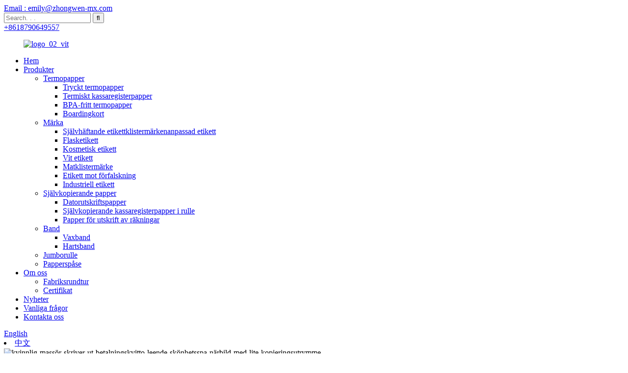

--- FILE ---
content_type: text/html
request_url: http://sv.zhongwen-mx.com/high-quality-computer-printer-paper-color-5-layers-product/
body_size: 13032
content:
<!DOCTYPE html> <html dir="ltr" lang="sv"> <head> <meta charset="UTF-8"/>     <meta http-equiv="Content-Type" content="text/html; charset=UTF-8" />      <!-- Google Tag Manager --> <script>(function(w,d,s,l,i){w[l]=w[l]||[];w[l].push({'gtm.start':
new Date().getTime(),event:'gtm.js'});var f=d.getElementsByTagName(s)[0],
j=d.createElement(s),dl=l!='dataLayer'?'&l='+l:'';j.async=true;j.src=
'https://www.googletagmanager.com/gtm.js?id='+i+dl;f.parentNode.insertBefore(j,f);
})(window,document,'script','dataLayer','GTM-M6PX9Q3S');</script> <!-- End Google Tag Manager -->  <!-- Google tag (gtag.js) --> <script async src="https://www.googletagmanager.com/gtag/js?id=AW-11279739962">
</script> <script>
  window.dataLayer = window.dataLayer || [];
  function gtag(){dataLayer.push(arguments);}
  gtag('js', new Date());

  gtag('config', 'AW-11279739962');
</script>  <title>Högkvalitativt datorskrivarpapper med 5 lager - Tillverkare och leverantör | Zhongwen</title> <meta property="fb:app_id" content="966242223397117" /> <meta name="viewport" content="width=device-width,initial-scale=1,minimum-scale=1,maximum-scale=1,user-scalable=no"> <link rel="apple-touch-icon-precomposed" href=""> <meta name="format-detection" content="telephone=no"> <meta name="apple-mobile-web-app-capable" content="yes"> <meta name="apple-mobile-web-app-status-bar-style" content="black"> <meta property="og:url" content="https://www.zhongwen-mx.com/high-quality-computer-printer-paper-color-5-layers-product/"/> <meta property="og:title" content="High Quality Computer Printer Paper Color 5 Layers - Manufacturer and Supplier | Zhongwen" /> <meta property="og:description" content="Products Description Our carbon-free computer printer paper is made from 100% recycled materials and does not contain any of the harmful substances commonly found in traditional paper products. The paper is designed to reduce carbon emissions and minimize the environmental impact of paper product..."/> <meta property="og:type" content="product"/> <meta property="og:image" content="https://www.zhongwen-mx.com/uploads/High-Quality-Computer-Printer-Paper-Color-5-Layers1.jpg"/> <meta property="og:site_name" content="https://www.zhongwen-mx.com/"/> <link href="//cdn.globalso.com/zhongwen-mx/style/global/style.css" rel="stylesheet" onload="this.onload=null;this.rel='stylesheet'"> <link href="//cdn.globalso.com/zhongwen-mx/style/public/public.css" rel="stylesheet" onload="this.onload=null;this.rel='stylesheet'"> <script type="text/javascript" src="//cdn.globalso.com/zhongwen-mx/style/global/js/jquery.min.js"></script>  <link rel="shortcut icon" href="https://cdn.globalso.com/zhongwen-mx/favicon1.ico" /> <meta name="description" itemprop="description" content="Produktbeskrivning Vårt kolfria skrivarpapper för datorer är tillverkat av 100 % återvunnet material och innehåller inga av de skadliga ämnen som vanligtvis förekommer." />  <meta name="keywords" itemprop="keywords" content="självkopierande papper, datorpapper, produkter" />   <link href="//cdn.globalso.com/hide_search.css" rel="stylesheet"/><link href="//www.zhongwen-mx.com/style/sv.html.css" rel="stylesheet"/><link rel="alternate" hreflang="sv" href="http://sv.zhongwen-mx.com/" /><link rel="canonical" hreflang="sv" href="http://sv.zhongwen-mx.com/" /></head> <body>     <!-- Google Tag Manager (noscript) --> <noscript><iframe src="https://www.googletagmanager.com/ns.html?id=GTM-M6PX9Q3S" height="0" width="0" style="display:none;visibility:hidden"></iframe></noscript> <!-- End Google Tag Manager (noscript) --> <div class="container">     <!-- web_head start -->      <header class="web_head index_web_head">        <div class="head_top">         <div class="flex_row layout">           <div class="head_mail"><a href="mailto:emily@zhongwen-mx.com">Email : emily@zhongwen-mx.com</a></div>                        <div class="head-search">            <form action="/search.php" method="get">             <input class="search-ipt" name="s" placeholder="Search. . . " /> 			<input type="hidden" name="cat" value="490"/>             <input class="search-btn" type="button" value="&#xf002;" />           </form>         </div>                      <div class="flex_row">                        <div class="head_phone"><a href="tel:+8618790649557">+8618790649557</a></div>           </div>         </div>       </div>        <div class="head_layout layout">          <figure class="logo"><a href="/">			<img src="https://cdn.globalso.com/zhongwen-mx/logo_02_white1.png" alt="logo_02_vit"> 				</a></figure>          <nav class="nav_wrap">           <ul class="head_nav">             <li><a href="/">Hem</a></li> <li class="current-post-ancestor current-menu-parent"><a href="/products/">Produkter</a> <ul class="sub-menu"> 	<li><a href="/thermal-paper/">Termopapper</a> 	<ul class="sub-menu"> 		<li><a href="/printed-thermal-paper/">Tryckt termopapper</a></li> 		<li><a href="/thermal-cash-register-paper/">Termiskt kassaregisterpapper</a></li> 		<li><a href="/bpa-free-thermal-paper/">BPA-fritt termopapper</a></li> 		<li><a href="/boarding-pass/">Boardingkort</a></li> 	</ul> </li> 	<li><a href="/label/">Märka</a> 	<ul class="sub-menu"> 		<li><a href="/self-adhesive-label-stickerscustom-label/">Självhäftande etikettklistermärkenanpassad etikett</a></li> 		<li><a href="/bottle-label/">Flasketikett</a></li> 		<li><a href="/cosmetic-label/">Kosmetisk etikett</a></li> 		<li><a href="/white-label/">Vit etikett</a></li> 		<li><a href="/food-sticker/">Matklistermärke</a></li> 		<li><a href="/anti-counterfeit-label/">Etikett mot förfalskning</a></li> 		<li><a href="/industrial-label/">Industriell etikett</a></li> 	</ul> </li> 	<li class="current-post-ancestor current-menu-parent"><a href="/carbonless-paper/">Självkopierande papper</a> 	<ul class="sub-menu"> 		<li class="current-post-ancestor current-menu-parent"><a href="/computer-printing-paper/">Datorutskriftspapper</a></li> 		<li><a href="/carbonless-cash-register-paper-roll/">Självkopierande kassaregisterpapper i rulle</a></li> 		<li><a href="/bill-printing-paper/">Papper för utskrift av räkningar</a></li> 	</ul> </li> 	<li><a href="/ribbon/">Band</a> 	<ul class="sub-menu"> 		<li><a href="/wax-ribbon/">Vaxband</a></li> 		<li><a href="/resin-ribbon/">Hartsband</a></li> 	</ul> </li> 	<li><a href="/jumbo-roll/">Jumborulle</a></li> 	<li><a href="/paper-bag/">Papperspåse</a></li> </ul> </li> <li><a href="/about-us/">Om oss</a> <ul class="sub-menu"> 	<li><a href="/factory-tour/">Fabriksrundtur</a></li> 	<li><a href="/certificate/">Certifikat</a></li> </ul> </li> <li><a href="/news/">Nyheter</a></li> <li><a href="/faqs/">Vanliga frågor</a></li> <li><a href="/contact-us/">Kontakta oss</a></li>           </ul>         </nav>         <!--change-language-->         <div class="change-language ensemble">           <div class="change-language-title medium-title">             <div class="language-flag language-flag-en"><a title="English" href="javascript:;"> <b                   class="country-flag"></b> <span>English</span> </a> </div>           </div>           <div class="change-language-cont sub-content"></div>         </div>         <!--change-language-->           <li class="language-flag language-flag-zh-cn"> <a  title="中文" href="http://zh.zhongwen-mx.com/"> <b class="country-flag"></b> <span>中文</span> </a> </li>       </div>     </header>     <!--// web_head end --><!-- sys_sub_head --> <section class="sys_sub_head pro_nav">          <div class="head_bn_item"><img src="https://cdn.globalso.com/zhongwen-mx/female-masseuse-printing-payment-receipt-smiling-beauty-spa-closeup-with-some-copy-space.jpg" alt="kvinnlig-massör-skriver-ut-betalningskvitto-leende-skönhetsspa-närbild-med-lite-kopieringsutrymme"></div>     </section>       <!-- page-layout start -->  <section class="web_main page_main single_products">   <div class="layout">    <!-- product info -->        <section class="product-intro"> 	    <div class="product-view" >            <!-- Piliang S-->                     <!-- Piliang E-->                     <div class="product-image"> <a class="cloud-zoom" id="zoom1" data-zoom="adjustX:0, adjustY:0" href="https://cdn.globalso.com/zhongwen-mx/High-Quality-Computer-Printer-Paper-Color-5-Layers1.jpg"> <img src="https://cdn.globalso.com/zhongwen-mx/High-Quality-Computer-Printer-Paper-Color-5-Layers1.jpg" itemprop="image" title="" alt="Högkvalitativt datorskrivarpapper Färg 5 lager Utvald bild" style="width:100%" /></a> </div>                     <div class="image-additional-wrap">             <div class="image-additional">               <ul class="swiper-wrapper">                                 <li class="swiper-slide image-item current"> <a class="cloud-zoom-gallery item"  href="https://cdn.globalso.com/zhongwen-mx/High-Quality-Computer-Printer-Paper-Color-5-Layers1.jpg" data-zoom="useZoom:zoom1, smallImage:https://cdn.globalso.com/zhongwen-mx/High-Quality-Computer-Printer-Paper-Color-5-Layers1.jpg" title=""><img src="https://cdn.globalso.com/zhongwen-mx/High-Quality-Computer-Printer-Paper-Color-5-Layers1.jpg" alt="Högkvalitativt datorskrivarpapper i färg med 5 lager" /></a> </li>                               </ul>               <div class="swiper-pagination swiper-pagination-white"></div>             </div>             <div class="swiper-button-next swiper-button-white"></div>             <div class="swiper-button-prev swiper-button-white"></div>           </div>         </div>         <section class="product-summary"> 		 	   <h1 class="page_title">Högkvalitativt datorskrivarpapper i färg med 5 lager</h1>            <div class="product-meta">             <h3>Kort beskrivning:</h3>              <p>Vårt koldioxidfria skrivarpapper är tillverkat av 100 % återvunnet material och innehåller inga av de skadliga ämnen som vanligtvis finns i traditionella pappersprodukter. Pappret är utformat för att minska koldioxidutsläppen och minimera miljöpåverkan från pappersproduktionen.</p>               <br />                                   </div>           <div class="product-btn-wrap">              <a href="javascript:" class="email">Skicka e-post till oss</a>               <!-- <a href="/downloadpdf.php?id=1360" target="_blank" rel="external nofollow"   class="pdf">Download as PDF</a>  -->             </div>                  </section>       </section>       <section class="tab-content-wrap product-detail">         <div class="tab-title-bar detail-tabs">           <h2 class="tab-title title current"><span>Produktinformation</span></h2>                                          <h2 class="tab-title title"><span>Produktetiketter</span></h2>                   </div>         <section class="tab-panel-wrap">           <section class="tab-panel disabled entry">             <section class="tab-panel-content">                                           <div class="fl-builder-content fl-builder-content-1360 fl-builder-content-primary fl-builder-global-templates-locked" data-post-id="1360"><div class="fl-row fl-row-full-width fl-row-bg-none fl-node-64881d51b93a8" data-node="64881d51b93a8"> 	<div class="fl-row-content-wrap"> 				<div class="fl-row-content fl-row-full-width fl-node-content"> 		 <div class="fl-col-group fl-node-64881d9379206" data-node="64881d9379206"> 			<div class="fl-col fl-node-64881d9379346" data-node="64881d9379346" style="width: 100%;"> 	<div class="fl-col-content fl-node-content"> 	<div class="fl-module fl-module-heading fl-node-64881d93790fd title_style" data-node="64881d93790fd" data-animation-delay="0.0"> 	<div class="fl-module-content fl-node-content"> 		<h3 class="fl-heading"> 		<span class="fl-heading-text">Produktbeskrivning</span> 	</h3>	</div> </div>	</div> </div>	</div>  <div class="fl-col-group fl-node-64881d51b9edb" data-node="64881d51b9edb"> 			<div class="fl-col fl-node-64881d51ba00e" data-node="64881d51ba00e" style="width: 100%;"> 	<div class="fl-col-content fl-node-content"> 	<div class="fl-module fl-module-rich-text fl-node-64881dd80699f" data-node="64881dd80699f" data-animation-delay="0.0"> 	<div class="fl-module-content fl-node-content"> 		<div class="fl-rich-text"> 	<p>Vårt koldioxidfria skrivarpapper är tillverkat av 100 % återvunnet material och innehåller inga av de skadliga ämnen som vanligtvis finns i traditionella pappersprodukter. Pappret är utformat för att minska koldioxidutsläppen och minimera miljöpåverkan från pappersproduktionen.</p> <p>Vårt kolfria datorpapper ger högkvalitativ och jämn utskrift av tydlig text och grafik och är idealiskt för utskrifter på kontoret, i skolan och hemma.</p> </div>	</div> </div>	</div> </div>	</div>  <div class="fl-col-group fl-node-648be8435b7bf" data-node="648be8435b7bf"> 			<div class="fl-col fl-node-648be8435ba63" data-node="648be8435ba63" style="width: 55.63%;"> 	<div class="fl-col-content fl-node-content"> 	<div class="fl-module fl-module-photo fl-node-64881d51b9291" data-node="64881d51b9291" data-animation-delay="0.0"> 	<div class="fl-module-content fl-node-content"> 		<div class="fl-photo fl-photo-align-center" itemscope itemtype="http://schema.org/ImageObject"> 	<div class="fl-photo-content fl-photo-img-png"> 				<img class="fl-photo-img wp-image-1366" src="//www.zhongwen-mx.com/uploads/cba7411e.png" alt="Högkvalitativ NCR-kolfri datorskrivarpappersfärg 5 lager" itemprop="image"  /> 		     			</div> 	</div>	</div> </div>	</div> </div>			<div class="fl-col fl-node-648be864a17ae fl-col-small" data-node="648be864a17ae" style="width: 44.37%;"> 	<div class="fl-col-content fl-node-content"> 	<div class="fl-module fl-module-photo fl-node-648be864a1314" data-node="648be864a1314" data-animation-delay="0.0"> 	<div class="fl-module-content fl-node-content"> 		<div class="fl-photo fl-photo-align-center" itemscope itemtype="http://schema.org/ImageObject"> 	<div class="fl-photo-content fl-photo-img-png"> 				<img class="fl-photo-img wp-image-1363" src="//www.zhongwen-mx.com/uploads/8d9d4c2f.png" alt="Högkvalitativ NCR-kolfri datorskrivarpappersfärg 5 lager" itemprop="image"  /> 		     			</div> 	</div>	</div> </div>	</div> </div>	</div>  <div class="fl-col-group fl-node-648be88365d6c" data-node="648be88365d6c"> 			<div class="fl-col fl-node-648be88365f71" data-node="648be88365f71" style="width: 100%;"> 	<div class="fl-col-content fl-node-content"> 	<div class="fl-module fl-module-rich-text fl-node-648be88365bf6" data-node="648be88365bf6" data-animation-delay="0.0"> 	<div class="fl-module-content fl-node-content"> 		<div class="fl-rich-text"> 	<p>En av de fantastiska egenskaperna hos vårt kolfria skrivarpapper är att det är syrafritt, vilket innebär att det inte gulnar eller bleknar med tiden, vilket säkerställer att dina dokument och foton ser bra ut i många år framöver. Pappret är lämpligt för alla typer av skrivare och kan skrivas ut på båda sidor utan att blöda ut eller smeta ut.</p> <p>Förutom att vara hållbart och miljövänligt är vårt koldioxidfria skrivarpapper också kostnadseffektivt, vilket gör det till ett utmärkt val för konsumenter och företag som vill minska sitt koldioxidavtryck samtidigt som de sparar pengar på utskrifter.</p> </div>	</div> </div>	</div> </div>	</div> 		</div> 	</div> </div><div class="fl-row fl-row-full-width fl-row-bg-none fl-node-64881e4b59d27" data-node="64881e4b59d27"> 	<div class="fl-row-content-wrap"> 				<div class="fl-row-content fl-row-full-width fl-node-content"> 		 <div class="fl-col-group fl-node-64881e4b5a102" data-node="64881e4b5a102"> 			<div class="fl-col fl-node-64881e4b5a141" data-node="64881e4b5a141" style="width: 100%;"> 	<div class="fl-col-content fl-node-content"> 	<div class="fl-module fl-module-heading fl-node-64881e4b5a17e title_style" data-node="64881e4b5a17e" data-animation-delay="0.0"> 	<div class="fl-module-content fl-node-content"> 		<h3 class="fl-heading"> 		<span class="fl-heading-text">Produktegenskaper</span> 	</h3>	</div> </div>	</div> </div>	</div>  <div class="fl-col-group fl-node-64881e4b5a1ad" data-node="64881e4b5a1ad"> 			<div class="fl-col fl-node-64881e4b5a1ec" data-node="64881e4b5a1ec" style="width: 100%;"> 	<div class="fl-col-content fl-node-content"> 	<div class="fl-module fl-module-rich-text fl-node-64881e4b5a2de" data-node="64881e4b5a2de" data-animation-delay="0.0"> 	<div class="fl-module-content fl-node-content"> 		<div class="fl-rich-text"> 	<p><strong>Drag:</strong></p> <p>● 1. Bekvämt och snabbt: använd datorskrivarens utskriftspapper för att snabbt slutföra utskriften, vilket sparar tid och arbete.</p> <p>● 2. Hög precision: datortryckpapper kan styra utskriftens kvalitet, färg och storlek genom utskriftsinställningarna för att säkerställa noggrannhet och konsekvens i utskriftsresultaten.</p> <p>● 3. Lätt att förvara och transportera: Det tryckta pappret kan förvaras och transporteras direkt utan ytterligare bearbetning, vilket är bekvämt för användning.</p> <p>● 4. Stark flexibilitet: datorutskriftspapper kan skrivas ut på olika papperstyper, såsom vanligt papper, fotopapper, klistermärken etc., för att möta olika behov.</p> <p>● 5. Låg kostnad: Kostnaden för datortryckpapper är relativt låg, vilket kan minska tryckkostnaderna och göra det mer ekonomiskt.</p> <p>● 6. Miljöskydd och energibesparing: datortryckpapper kan spara resurser som papper och bläckpatroner, vilket är fördelaktigt för miljöskydd och energibesparingar samt utsläppsminskning.</p> </div>	</div> </div>	</div> </div>	</div>  <div class="fl-col-group fl-node-64881e4b5a265" data-node="64881e4b5a265"> 			<div class="fl-col fl-node-64881e4b5a2a2 fl-col-small" data-node="64881e4b5a2a2" style="width: 42.72%;"> 	<div class="fl-col-content fl-node-content"> 	<div class="fl-module fl-module-photo fl-node-64881e4b5a229" data-node="64881e4b5a229" data-animation-delay="0.0"> 	<div class="fl-module-content fl-node-content"> 		<div class="fl-photo fl-photo-align-center" itemscope itemtype="http://schema.org/ImageObject"> 	<div class="fl-photo-content fl-photo-img-jpg"> 				<img class="fl-photo-img wp-image-1362" src="//www.zhongwen-mx.com/uploads/38a0b9232.jpg" alt="Högkvalitativ NCR-kolfri datorskrivarpappersfärg 5 lager" itemprop="image"  /> 		     			</div> 	</div>	</div> </div>	</div> </div>			<div class="fl-col fl-node-64881fd9d61aa" data-node="64881fd9d61aa" style="width: 57.28%;"> 	<div class="fl-col-content fl-node-content"> 	<div class="fl-module fl-module-photo fl-node-64881f86c3eee" data-node="64881f86c3eee" data-animation-delay="0.0"> 	<div class="fl-module-content fl-node-content"> 		<div class="fl-photo fl-photo-align-center" itemscope itemtype="http://schema.org/ImageObject"> 	<div class="fl-photo-content fl-photo-img-png"> 				<img class="fl-photo-img wp-image-1358" src="//www.zhongwen-mx.com/uploads/60dbbfe5.png" alt="1" itemprop="image"  /> 		     			</div> 	</div>	</div> </div>	</div> </div>	</div> 		</div> 	</div> </div><div class="fl-row fl-row-full-width fl-row-bg-none fl-node-648820050c1ec" data-node="648820050c1ec"> 	<div class="fl-row-content-wrap"> 				<div class="fl-row-content fl-row-full-width fl-node-content"> 		 <div class="fl-col-group fl-node-648820050c6f7" data-node="648820050c6f7"> 			<div class="fl-col fl-node-648820050c736" data-node="648820050c736" style="width: 100%;"> 	<div class="fl-col-content fl-node-content"> 	<div class="fl-module fl-module-heading fl-node-648820050c776 title_style" data-node="648820050c776" data-animation-delay="0.0"> 	<div class="fl-module-content fl-node-content"> 		<h3 class="fl-heading"> 		<span class="fl-heading-text">Vår fabrik</span> 	</h3>	</div> </div>	</div> </div>	</div>  <div class="fl-col-group fl-node-648820050c869" data-node="648820050c869"> 			<div class="fl-col fl-node-648820050c8a5" data-node="648820050c8a5" style="width: 100%;"> 	<div class="fl-col-content fl-node-content"> 	<div class="fl-module fl-module-photo fl-node-648820050c8e2" data-node="648820050c8e2" data-animation-delay="0.0"> 	<div class="fl-module-content fl-node-content"> 		<div class="fl-photo fl-photo-align-center" itemscope itemtype="http://schema.org/ImageObject"> 	<div class="fl-photo-content fl-photo-img-jpg"> 				<img class="fl-photo-img wp-image-1336" src="//www.zhongwen-mx.com/uploads/factory18.jpg" alt="fabrik18" itemprop="image"  /> 		     			</div> 	</div>	</div> </div>	</div> </div>	</div> 		</div> 	</div> </div><div class="fl-row fl-row-full-width fl-row-bg-none fl-node-6488206ac152f" data-node="6488206ac152f"> 	<div class="fl-row-content-wrap"> 				<div class="fl-row-content fl-row-full-width fl-node-content"> 		 <div class="fl-col-group fl-node-6488206ac18e8" data-node="6488206ac18e8"> 			<div class="fl-col fl-node-6488206ac1926" data-node="6488206ac1926" style="width: 100%;"> 	<div class="fl-col-content fl-node-content"> 	<div class="fl-module fl-module-heading fl-node-6488206ac1963 title_style" data-node="6488206ac1963" data-animation-delay="0.0"> 	<div class="fl-module-content fl-node-content"> 		<h3 class="fl-heading"> 		<span class="fl-heading-text">Certifieringar</span> 	</h3>	</div> </div>	</div> </div>	</div>  <div class="fl-col-group fl-node-6488206ac19a0" data-node="6488206ac19a0"> 			<div class="fl-col fl-node-6488206ac19dd" data-node="6488206ac19dd" style="width: 100%;"> 	<div class="fl-col-content fl-node-content"> 	<div class="fl-module fl-module-photo fl-node-6488206ac1a22" data-node="6488206ac1a22" data-animation-delay="0.0"> 	<div class="fl-module-content fl-node-content"> 		<div class="fl-photo fl-photo-align-center" itemscope itemtype="http://schema.org/ImageObject"> 	<div class="fl-photo-content fl-photo-img-jpg"> 				<img class="fl-photo-img wp-image-1276" src="//www.zhongwen-mx.com/uploads/Certifications_021.jpg" alt="Certifieringar_021" itemprop="image"  /> 		     			</div> 	</div>	</div> </div>	</div> </div>	</div> 		</div> 	</div> </div><div class="fl-row fl-row-full-width fl-row-bg-none fl-node-64882277cc007" data-node="64882277cc007"> 	<div class="fl-row-content-wrap"> 				<div class="fl-row-content fl-row-full-width fl-node-content"> 		 <div class="fl-col-group fl-node-64882277d0599" data-node="64882277d0599"> 			<div class="fl-col fl-node-64882277d0796" data-node="64882277d0796" style="width: 100%;"> 	<div class="fl-col-content fl-node-content"> 	<div class="fl-module fl-module-heading fl-node-648820f15e5ec title_style" data-node="648820f15e5ec" data-animation-delay="0.0"> 	<div class="fl-module-content fl-node-content"> 		<h3 class="fl-heading"> 		<span class="fl-heading-text">Förpackning och frakt</span> 	</h3>	</div> </div>	</div> </div>	</div> 		</div> 	</div> </div><div class="fl-row fl-row-full-width fl-row-bg-color fl-node-648820f15e191" data-node="648820f15e191"> 	<div class="fl-row-content-wrap"> 				<div class="fl-row-content fl-row-full-width fl-node-content"> 		 <div class="fl-col-group fl-node-6488222fe90f8" data-node="6488222fe90f8"> 			<div class="fl-col fl-node-6488222fe9374" data-node="6488222fe9374" style="width: 100%;"> 	<div class="fl-col-content fl-node-content"> 	<div class="fl-module fl-module-heading fl-node-648821deac9f9 title_style2" data-node="648821deac9f9" data-animation-delay="0.0"> 	<div class="fl-module-content fl-node-content"> 		<h3 class="fl-heading"> 		<span class="fl-heading-text">Produkter Förpackning</span> 	</h3>	</div> </div>	</div> </div>	</div>  <div class="fl-col-group fl-node-6488226be1d95" data-node="6488226be1d95"> 			<div class="fl-col fl-node-6488226be202c" data-node="6488226be202c" style="width: 100%;"> 	<div class="fl-col-content fl-node-content"> 	<div class="fl-module fl-module-photo fl-node-648820f15e6a3" data-node="648820f15e6a3" data-animation-delay="0.0"> 	<div class="fl-module-content fl-node-content"> 		<div class="fl-photo fl-photo-align-center" itemscope itemtype="http://schema.org/ImageObject"> 	<div class="fl-photo-content fl-photo-img-jpg"> 				<img class="fl-photo-img wp-image-1274" src="//www.zhongwen-mx.com/uploads/Packaging-and-shipping1.jpg" alt="Förpackning och frakt1" itemprop="image"  /> 		     			</div> 	</div>	</div> </div>	</div> </div>	</div> 		</div> 	</div> </div><div class="fl-row fl-row-full-width fl-row-bg-none fl-node-6488228cd3c86" data-node="6488228cd3c86"> 	<div class="fl-row-content-wrap"> 				<div class="fl-row-content fl-row-full-width fl-node-content"> 		 <div class="fl-col-group fl-node-6488228cd82f3" data-node="6488228cd82f3"> 			<div class="fl-col fl-node-6488228cd84d7" data-node="6488228cd84d7" style="width: 100%;"> 	<div class="fl-col-content fl-node-content"> 	<div class="fl-module fl-module-heading fl-node-648822aa62188 title_style2" data-node="648822aa62188" data-animation-delay="0.0"> 	<div class="fl-module-content fl-node-content"> 		<h3 class="fl-heading"> 		<span class="fl-heading-text">Frakt av varor</span> 	</h3>	</div> </div><div class="fl-module fl-module-rich-text fl-node-648822c16598e" data-node="648822c16598e" data-animation-delay="0.0"> 	<div class="fl-module-content fl-node-content"> 		<div class="fl-rich-text"> 	<p style="text-align: center;">Snabb och punktlig leverans</p> </div>	</div> </div><div class="fl-module fl-module-photo fl-node-6488215dd39b3" data-node="6488215dd39b3" data-animation-delay="0.0"> 	<div class="fl-module-content fl-node-content"> 		<div class="fl-photo fl-photo-align-center" itemscope itemtype="http://schema.org/ImageObject"> 	<div class="fl-photo-content fl-photo-img-jpg"> 				<img class="fl-photo-img wp-image-1275" src="//www.zhongwen-mx.com/uploads/Packaging-and-shipping2.jpg" alt="Förpackning och frakt2" itemprop="image"  /> 		     			</div> 	</div>	</div> </div>	</div> </div>	</div> 		</div> 	</div> </div><div class="fl-row fl-row-full-width fl-row-bg-none fl-node-6488234426422" data-node="6488234426422"> 	<div class="fl-row-content-wrap"> 				<div class="fl-row-content fl-row-full-width fl-node-content"> 		 <div class="fl-col-group fl-node-648823442684c" data-node="648823442684c"> 			<div class="fl-col fl-node-648823442688b" data-node="648823442688b" style="width: 100%;"> 	<div class="fl-col-content fl-node-content"> 	<div class="fl-module fl-module-heading fl-node-64882344268c8 title_style" data-node="64882344268c8" data-animation-delay="0.0"> 	<div class="fl-module-content fl-node-content"> 		<h3 class="fl-heading"> 		<span class="fl-heading-text">Kundbesök</span> 	</h3>	</div> </div>	</div> </div>	</div>  <div class="fl-col-group fl-node-6488244bafa86" data-node="6488244bafa86"> 			<div class="fl-col fl-node-6488244bafef2" data-node="6488244bafef2" style="width: 100%;"> 	<div class="fl-col-content fl-node-content"> 	<div class="fl-module fl-module-rich-text fl-node-64882439792ad" data-node="64882439792ad" data-animation-delay="0.0"> 	<div class="fl-module-content fl-node-content"> 		<div class="fl-rich-text"> 	<p>Vi har många kunder över hela världen. Långa affärssamarbeten har byggts upp efter att de besökt vår fabrik. Och våra termopappersrullar säljer riktigt bra i deras länder.</p> <p>Vi har konkurrenskraftiga och bra priser, SGS-certifierade varor, strikt kvalitetskontroll, professionellt säljteam och bästa service.</p> <p>Sist men inte minst finns OEM och ODM tillgängliga. Kontakta oss så designar vi professionellt en unik stil för dig.</p> </div>	</div> </div>	</div> </div>	</div>  <div class="fl-col-group fl-node-6488234426905" data-node="6488234426905"> 			<div class="fl-col fl-node-6488234426942 fl-col-small" data-node="6488234426942" style="width: 50%;"> 	<div class="fl-col-content fl-node-content"> 	<div class="fl-module fl-module-photo fl-node-6488234426976" data-node="6488234426976" data-animation-delay="0.0"> 	<div class="fl-module-content fl-node-content"> 		<div class="fl-photo fl-photo-align-center" itemscope itemtype="http://schema.org/ImageObject"> 	<div class="fl-photo-content fl-photo-img-jpg"> 				<img class="fl-photo-img wp-image-1277" src="//www.zhongwen-mx.com/uploads/Customer-visit1.jpg" alt="Kundbesök1" itemprop="image"  /> 		     			</div> 	</div>	</div> </div>	</div> </div>			<div class="fl-col fl-node-64882446a4511 fl-col-small" data-node="64882446a4511" style="width: 50%;"> 	<div class="fl-col-content fl-node-content"> 	<div class="fl-module fl-module-photo fl-node-64882443d934f" data-node="64882443d934f" data-animation-delay="0.0"> 	<div class="fl-module-content fl-node-content"> 		<div class="fl-photo fl-photo-align-center" itemscope itemtype="http://schema.org/ImageObject"> 	<div class="fl-photo-content fl-photo-img-jpg"> 				<img class="fl-photo-img wp-image-1278" src="//www.zhongwen-mx.com/uploads/Customer-visit2.jpg" alt="Kundbesök2" itemprop="image"  /> 		     			</div> 	</div>	</div> </div>	</div> </div>	</div> 		</div> 	</div> </div></div><!--<div id="downaspdf">                     <a title="Download this Product as PDF" href="/downloadpdf.php?id=1360" rel="external nofollow"><span>Download as PDF</span></a>                 </div>-->                            <div class="clear"></div>                                                         <hr>               <li><b>Tidigare:</b>                 <a href="/wax-based-heat-transfer-bar-code-printer-ribbon-product/" rel="prev">Vaxbaserat värmeöverföringsband för streckkoder</a>              </li>               <li><b>Nästa:</b>                 <a href="/color-ncr-carbonless-copy-paper-receipt-book-3-layer-2-layer-printing-restaurant-hotel-bill-receipt-invoice-book-paper-product/" rel="next">Färg NCR karbonfritt kopieringspapper kvittobok 3-lagers och 2-lagers utskrift restaurang hotell fakturakvitto fakturabok papper</a>              </li>               <hr>                           </section>           </section>                                          <section class="tab-panel disabled entry">             <section class="tab-panel-content">                           </section>           </section>                   </section>       </section>           <!-- inquiry form -->         <!--<div class="inquiry-form-wrap">-->         <!-- <script type="text/javascript" src="//www.globalso.site/form.js"></script>-->         <!--  <div class="ad_prompt">Write your message here and send it to us</div>-->         <!--</div>-->                 </div>     </section> 	   <div class="goods-may-like">      <div class="layout">         <div class="index_title_bar">      <h2 class="good_title">relaterade produkter</h2>       </div>          <div class="layer-bd">  		 <div class="swiper-slider">         <ul class="swiper-wrapper">                               <li class="swiper-slide product_item">             <figure> <span class="item_img"> <img src="https://cdn.globalso.com/zhongwen-mx/High-Quality-Cash-Register-Paper-57mm-and-80mm-Computer-Printed-Cash-Register-Paper1-300x300.jpg" alt="Högkvalitativt kassapapper 57 mm och 80 mm datortryckt kassapapper"><a href="/high-quality-cash-register-paper-57mm-and-80mm-computer-printed-cash-register-paper-product/" title="High Quality Cash Register Paper 57mm and 80mm Computer Printed Cash Register Paper"></a> </span>               <figcaption>                 <h3 class="item_title"><a href="/high-quality-cash-register-paper-57mm-and-80mm-computer-printed-cash-register-paper-product/" title="High Quality Cash Register Paper 57mm and 80mm Computer Printed Cash Register Paper">Högkvalitativt kassaregisterpapper 57 mm och 80 mm ...</a></h3>               </figcaption>             </figure>           </li>                     <li class="swiper-slide product_item">             <figure> <span class="item_img"> <img src="https://cdn.globalso.com/zhongwen-mx/Bill-printing-paper1-300x300.jpg" alt="Färg NCR karbonfritt kopieringspapper kvittobok 3-lagers och 2-lagers utskrift restaurang hotell fakturakvitto fakturabok papper"><a href="/color-ncr-carbonless-copy-paper-receipt-book-3-layer-2-layer-printing-restaurant-hotel-bill-receipt-invoice-book-paper-product/" title="Color NCR Carbonless Copy Paper Receipt Book 3-Layer &#038; 2-Layer Printing Restaurant Hotel Bill Receipt Invoice Book Paper"></a> </span>               <figcaption>                 <h3 class="item_title"><a href="/color-ncr-carbonless-copy-paper-receipt-book-3-layer-2-layer-printing-restaurant-hotel-bill-receipt-invoice-book-paper-product/" title="Color NCR Carbonless Copy Paper Receipt Book 3-Layer &#038; 2-Layer Printing Restaurant Hotel Bill Receipt Invoice Book Paper">Färg NCR självkopierande kvittobok 3-pack</a></h3>               </figcaption>             </figure>           </li>                             </ul> 		 <div class="good_button_bar">            <div class="product-pagination swiper-pagination-white"></div>           <div class="navigate_button_prev"></div>           <div class="navigate_button_next"></div>           </div>         </div>                   </div>         </div> 		 </div>  	 <div class="clear"></div>  <!-- web_footer start -->     <footer class="web_footer">                    <div class="layout">         <div class="foor_service flex_row">            <div class="foot_item foot_company_item wow fadeInLeftA" data-wow-delay=".8s" data-wow-duration=".8s">             <div class="foot_logo"><a href="/">			<img src="https://cdn.globalso.com/zhongwen-mx/logo_02_white1.png" alt="logo_02_vit"> 			</a></div>             <ul class="foot_sns">               		<li><a target="_blank" href="https://www.linkedin.com/company/xinxiang-county-zhongwen-paper-co-ltd/posts/?feedView=all"><img src="https://cdn.globalso.com/zhongwen-mx/4afface1-b90a-42e9-8af5-5fba20ed446c.png" alt="4afface1-b90a-42e9-8af5-5fba20ed446c"></a></li> 			<li><a target="_blank" href="https://www.facebook.com/profile.php?id=61575246672549"><img src="https://cdn.globalso.com/zhongwen-mx/e2c966e5-9c78-4c7c-a95b-39379593d89f.png" alt="e2c966e5-9c78-4c7c-a95b-39379593d89f"></a></li> 			<li><a target="_blank" href="https://www.instagram.com/zhongwenpaper/"><img src="https://cdn.globalso.com/zhongwen-mx/5d983384-aa0f-46f7-8f48-6f4afb877df7.png" alt="5d983384-aa0f-46f7-8f48-6f4afb877df7"></a></li> 	            </ul>           </div>            <div class="foot_item foot_home_item wow fadeInLeftA" data-wow-delay="1s" data-wow-duration=".8s">             <h2 class="fot_tit">Hem</h2>             <ul class="foot_list">               <li class="current-post-ancestor current-menu-parent"><a href="/products/">Produkter</a></li> <li><a href="/about-us/">Om oss</a></li> <li><a href="/faqs/">Vanliga frågor</a></li> <li><a href="/news/">Nyheter</a></li> <li><a href="/contact-us/">Kontakta oss</a></li>             </ul>           </div>            <div class="foot_item foot_product_item wow fadeInLeftA" data-wow-delay="1s" data-wow-duration=".8s">             <h2 class="fot_tit">Produkt</h2>             <ul class="foot_list">               <li><a href="/thermal-paper/">Termopapper</a></li> <li><a href="/label/">Märka</a></li> <li class="current-post-ancestor current-menu-parent"><a href="/carbonless-paper/">Självkopierande papper</a></li> <li><a href="/ribbon/">Band</a></li> <li><a href="/jumbo-roll/">Jumborulle</a></li> <li><a href="/paper-bag/">Papperspåse</a></li>             </ul>           </div>            <div class="foot_item foot_contact_item wow fadeInLeftA" data-wow-delay="1s" data-wow-duration=".8s">             <h2 class="fot_tit">Kontakta</h2>             <ul class="foot_list">               <li>Tel: +8618790649557</li>              <li><a href="mailto:emily@zhongwen-mx.com">E-mail: emily@zhongwen-mx.com</a></li>              <li>Adress: 778 Qingnian Road, Qiliying Town, Xinxiang County, Henan-provinsen</li>            </ul>           </div>                       <div class="foot_item foot_contact_item wow fadeInLeftA" data-wow-delay="1s" data-wow-duration=".8s">             <h2 class="fot_tit">WhatsApp</h2>                    <div class="t-code"> <a href=""><img width="auto" src="https://cdn.globalso.com/zhongwen-mx/9984d02a-c02d-4e87-b706-9743893a5994.jpg" alt="Skanna och få gratisprover"></a><br/>         <center>Skanna och få gratisprover</center>       </div>                 </div>          </div>         <div class="copy">© Upphovsrätt - 2020-2024: Alla rättigheter förbehållna.<script type="text/javascript" src="//www.globalso.site/livechat.js"></script> <a href="/sitemap.xml">Webbplatskarta</a> - <a href="/">AMP Mobil</a> <a href='/china-thermal-paper-and-paper-roll/' title='China Thermal Paper and Paper Roll'>Kinas termopapper och pappersrulle</a>,  <a href='/china-paper-and-thermal-paper/' title='China Paper and Thermal Paper'>Kinapapper och termopapper</a>,  <a href='/china-thermal-paper-and-thermal-printer-paper/' title='China Thermal Paper and Thermal Printer Paper'>Kinas termopapper och termoskrivarpapper</a>,  <a href='/thermal-paper-and-receipt-paper/' title='Thermal Paper and Receipt Paper'>Termopapper och kvittopapper</a>,  <a href='/china-thermal-paper-and-receipt-paper/' title='China Thermal Paper and Receipt Paper'>Kinas termopapper och kvittopapper</a>,  <a href='/china-thermal-paper-rolls-and-thermal-paper/' title='China Thermal Paper Rolls and Thermal Paper'>Kinas termopappersrullar och termopapper</a>, </div>       </div>      </footer>     <!--// web_footer end -->   </div>    <!--// container end --> <aside class="scrollsidebar" id="scrollsidebar">   <div class="side_content">     <div class="side_list">       <header class="hd"><img src="//cdn.globalso.com/title_pic.png" alt="Onlineförfrågan"/></header>       <div class="cont">         <li><a class="email" href="javascript:">Skicka e-post</a></li>                                       </div>             <div class="t-code"> <a href=""><img width="120px" src="https://cdn.globalso.com/zhongwen-mx/9984d02a-c02d-4e87-b706-9743893a5994.jpg" alt="Skanna och få gratisprover"></a><br/>         <center>Skanna och få gratisprover</center>       </div>                   <div class="side_title"><a  class="close_btn"><span>x</span></a></div>     </div>   </div>   <div class="show_btn"></div> </aside> <div class="inquiry-pop-bd">   <div class="inquiry-pop"> <i class="ico-close-pop" onclick="hideMsgPop();"></i>     <script type="text/javascript" src="//www.globalso.site/form.js"></script>   </div> </div> <div class="web-search"> <b id="btn-search-close" class="btn--search-close"></b>   <div style=" width:100%">     <div class="head-search">      <form action="/search.php" method="get">         <input class="search-ipt" name="s" placeholder="Start Typing..." /> 		<input type="hidden" name="cat" value="490"/>         <input class="search-btn" type="submit" value=""/>         <span class="search-attr">Tryck enter för att söka eller ESC för att stänga</span>       </form>     </div>   </div> </div>   <script type="text/javascript" src="//cdn.globalso.com/zhongwen-mx/style/global/js/common.js"></script> <script type="text/javascript" src="//cdn.globalso.com/zhongwen-mx/style/public/public.js"></script>  <!--[if lt IE 9]> <script src="https://www.zhongwen-mx.com/style/global/js/html5.js"></script> <![endif]--> <script type="text/javascript">

if(typeof jQuery == 'undefined' || typeof jQuery.fn.on == 'undefined') {
	document.write('<script src="https://www.zhongwen-mx.com/wp-content/plugins/bb-plugin/js/jquery.js"><\/script>');
	document.write('<script src="https://www.zhongwen-mx.com/wp-content/plugins/bb-plugin/js/jquery.migrate.min.js"><\/script>');
}

</script><ul class="prisna-wp-translate-seo" id="prisna-translator-seo"><li class="language-flag language-flag-en"><a href="https://www.zhongwen-mx.com/high-quality-computer-printer-paper-color-5-layers-product/" title="English" target="_blank"><b class="country-flag"></b><span>English</span></a></li><li class="language-flag language-flag-en"><a href="http://en.zhongwen-mx.com/high-quality-computer-printer-paper-color-5-layers-product/" title="English" target="_blank"><b class="country-flag"></b><span>English</span></a></li><li class="language-flag language-flag-zh"><a href="http://zh.zhongwen-mx.com/high-quality-computer-printer-paper-color-5-layers-product/" title="Chinese" target="_blank"><b class="country-flag"></b><span>Chinese</span></a></li><li class="language-flag language-flag-fr"><a href="http://fr.zhongwen-mx.com/high-quality-computer-printer-paper-color-5-layers-product/" title="French" target="_blank"><b class="country-flag"></b><span>French</span></a></li><li class="language-flag language-flag-de"><a href="http://de.zhongwen-mx.com/high-quality-computer-printer-paper-color-5-layers-product/" title="German" target="_blank"><b class="country-flag"></b><span>German</span></a></li><li class="language-flag language-flag-pt"><a href="http://pt.zhongwen-mx.com/high-quality-computer-printer-paper-color-5-layers-product/" title="Portuguese" target="_blank"><b class="country-flag"></b><span>Portuguese</span></a></li><li class="language-flag language-flag-es"><a href="http://es.zhongwen-mx.com/high-quality-computer-printer-paper-color-5-layers-product/" title="Spanish" target="_blank"><b class="country-flag"></b><span>Spanish</span></a></li><li class="language-flag language-flag-ru"><a href="http://ru.zhongwen-mx.com/high-quality-computer-printer-paper-color-5-layers-product/" title="Russian" target="_blank"><b class="country-flag"></b><span>Russian</span></a></li><li class="language-flag language-flag-ja"><a href="http://ja.zhongwen-mx.com/high-quality-computer-printer-paper-color-5-layers-product/" title="Japanese" target="_blank"><b class="country-flag"></b><span>Japanese</span></a></li><li class="language-flag language-flag-ko"><a href="http://ko.zhongwen-mx.com/high-quality-computer-printer-paper-color-5-layers-product/" title="Korean" target="_blank"><b class="country-flag"></b><span>Korean</span></a></li><li class="language-flag language-flag-ar"><a href="http://ar.zhongwen-mx.com/high-quality-computer-printer-paper-color-5-layers-product/" title="Arabic" target="_blank"><b class="country-flag"></b><span>Arabic</span></a></li><li class="language-flag language-flag-ga"><a href="http://ga.zhongwen-mx.com/high-quality-computer-printer-paper-color-5-layers-product/" title="Irish" target="_blank"><b class="country-flag"></b><span>Irish</span></a></li><li class="language-flag language-flag-el"><a href="http://el.zhongwen-mx.com/high-quality-computer-printer-paper-color-5-layers-product/" title="Greek" target="_blank"><b class="country-flag"></b><span>Greek</span></a></li><li class="language-flag language-flag-tr"><a href="http://tr.zhongwen-mx.com/high-quality-computer-printer-paper-color-5-layers-product/" title="Turkish" target="_blank"><b class="country-flag"></b><span>Turkish</span></a></li><li class="language-flag language-flag-it"><a href="http://it.zhongwen-mx.com/high-quality-computer-printer-paper-color-5-layers-product/" title="Italian" target="_blank"><b class="country-flag"></b><span>Italian</span></a></li><li class="language-flag language-flag-da"><a href="http://da.zhongwen-mx.com/high-quality-computer-printer-paper-color-5-layers-product/" title="Danish" target="_blank"><b class="country-flag"></b><span>Danish</span></a></li><li class="language-flag language-flag-ro"><a href="http://ro.zhongwen-mx.com/high-quality-computer-printer-paper-color-5-layers-product/" title="Romanian" target="_blank"><b class="country-flag"></b><span>Romanian</span></a></li><li class="language-flag language-flag-id"><a href="http://id.zhongwen-mx.com/high-quality-computer-printer-paper-color-5-layers-product/" title="Indonesian" target="_blank"><b class="country-flag"></b><span>Indonesian</span></a></li><li class="language-flag language-flag-cs"><a href="http://cs.zhongwen-mx.com/high-quality-computer-printer-paper-color-5-layers-product/" title="Czech" target="_blank"><b class="country-flag"></b><span>Czech</span></a></li><li class="language-flag language-flag-af"><a href="http://af.zhongwen-mx.com/high-quality-computer-printer-paper-color-5-layers-product/" title="Afrikaans" target="_blank"><b class="country-flag"></b><span>Afrikaans</span></a></li><li class="language-flag language-flag-sv"><a href="http://sv.zhongwen-mx.com/high-quality-computer-printer-paper-color-5-layers-product/" title="Swedish" target="_blank"><b class="country-flag"></b><span>Swedish</span></a></li><li class="language-flag language-flag-pl"><a href="http://pl.zhongwen-mx.com/high-quality-computer-printer-paper-color-5-layers-product/" title="Polish" target="_blank"><b class="country-flag"></b><span>Polish</span></a></li><li class="language-flag language-flag-eu"><a href="http://eu.zhongwen-mx.com/high-quality-computer-printer-paper-color-5-layers-product/" title="Basque" target="_blank"><b class="country-flag"></b><span>Basque</span></a></li><li class="language-flag language-flag-ca"><a href="http://ca.zhongwen-mx.com/high-quality-computer-printer-paper-color-5-layers-product/" title="Catalan" target="_blank"><b class="country-flag"></b><span>Catalan</span></a></li><li class="language-flag language-flag-eo"><a href="http://eo.zhongwen-mx.com/high-quality-computer-printer-paper-color-5-layers-product/" title="Esperanto" target="_blank"><b class="country-flag"></b><span>Esperanto</span></a></li><li class="language-flag language-flag-hi"><a href="http://hi.zhongwen-mx.com/high-quality-computer-printer-paper-color-5-layers-product/" title="Hindi" target="_blank"><b class="country-flag"></b><span>Hindi</span></a></li><li class="language-flag language-flag-lo"><a href="http://lo.zhongwen-mx.com/high-quality-computer-printer-paper-color-5-layers-product/" title="Lao" target="_blank"><b class="country-flag"></b><span>Lao</span></a></li><li class="language-flag language-flag-sq"><a href="http://sq.zhongwen-mx.com/high-quality-computer-printer-paper-color-5-layers-product/" title="Albanian" target="_blank"><b class="country-flag"></b><span>Albanian</span></a></li><li class="language-flag language-flag-am"><a href="http://am.zhongwen-mx.com/high-quality-computer-printer-paper-color-5-layers-product/" title="Amharic" target="_blank"><b class="country-flag"></b><span>Amharic</span></a></li><li class="language-flag language-flag-hy"><a href="http://hy.zhongwen-mx.com/high-quality-computer-printer-paper-color-5-layers-product/" title="Armenian" target="_blank"><b class="country-flag"></b><span>Armenian</span></a></li><li class="language-flag language-flag-az"><a href="http://az.zhongwen-mx.com/high-quality-computer-printer-paper-color-5-layers-product/" title="Azerbaijani" target="_blank"><b class="country-flag"></b><span>Azerbaijani</span></a></li><li class="language-flag language-flag-be"><a href="http://be.zhongwen-mx.com/high-quality-computer-printer-paper-color-5-layers-product/" title="Belarusian" target="_blank"><b class="country-flag"></b><span>Belarusian</span></a></li><li class="language-flag language-flag-bn"><a href="http://bn.zhongwen-mx.com/high-quality-computer-printer-paper-color-5-layers-product/" title="Bengali" target="_blank"><b class="country-flag"></b><span>Bengali</span></a></li><li class="language-flag language-flag-bs"><a href="http://bs.zhongwen-mx.com/high-quality-computer-printer-paper-color-5-layers-product/" title="Bosnian" target="_blank"><b class="country-flag"></b><span>Bosnian</span></a></li><li class="language-flag language-flag-bg"><a href="http://bg.zhongwen-mx.com/high-quality-computer-printer-paper-color-5-layers-product/" title="Bulgarian" target="_blank"><b class="country-flag"></b><span>Bulgarian</span></a></li><li class="language-flag language-flag-ceb"><a href="http://ceb.zhongwen-mx.com/high-quality-computer-printer-paper-color-5-layers-product/" title="Cebuano" target="_blank"><b class="country-flag"></b><span>Cebuano</span></a></li><li class="language-flag language-flag-ny"><a href="http://ny.zhongwen-mx.com/high-quality-computer-printer-paper-color-5-layers-product/" title="Chichewa" target="_blank"><b class="country-flag"></b><span>Chichewa</span></a></li><li class="language-flag language-flag-co"><a href="http://co.zhongwen-mx.com/high-quality-computer-printer-paper-color-5-layers-product/" title="Corsican" target="_blank"><b class="country-flag"></b><span>Corsican</span></a></li><li class="language-flag language-flag-hr"><a href="http://hr.zhongwen-mx.com/high-quality-computer-printer-paper-color-5-layers-product/" title="Croatian" target="_blank"><b class="country-flag"></b><span>Croatian</span></a></li><li class="language-flag language-flag-nl"><a href="http://nl.zhongwen-mx.com/high-quality-computer-printer-paper-color-5-layers-product/" title="Dutch" target="_blank"><b class="country-flag"></b><span>Dutch</span></a></li><li class="language-flag language-flag-et"><a href="http://et.zhongwen-mx.com/high-quality-computer-printer-paper-color-5-layers-product/" title="Estonian" target="_blank"><b class="country-flag"></b><span>Estonian</span></a></li><li class="language-flag language-flag-tl"><a href="http://tl.zhongwen-mx.com/high-quality-computer-printer-paper-color-5-layers-product/" title="Filipino" target="_blank"><b class="country-flag"></b><span>Filipino</span></a></li><li class="language-flag language-flag-fi"><a href="http://fi.zhongwen-mx.com/high-quality-computer-printer-paper-color-5-layers-product/" title="Finnish" target="_blank"><b class="country-flag"></b><span>Finnish</span></a></li><li class="language-flag language-flag-fy"><a href="http://fy.zhongwen-mx.com/high-quality-computer-printer-paper-color-5-layers-product/" title="Frisian" target="_blank"><b class="country-flag"></b><span>Frisian</span></a></li><li class="language-flag language-flag-gl"><a href="http://gl.zhongwen-mx.com/high-quality-computer-printer-paper-color-5-layers-product/" title="Galician" target="_blank"><b class="country-flag"></b><span>Galician</span></a></li><li class="language-flag language-flag-ka"><a href="http://ka.zhongwen-mx.com/high-quality-computer-printer-paper-color-5-layers-product/" title="Georgian" target="_blank"><b class="country-flag"></b><span>Georgian</span></a></li><li class="language-flag language-flag-gu"><a href="http://gu.zhongwen-mx.com/high-quality-computer-printer-paper-color-5-layers-product/" title="Gujarati" target="_blank"><b class="country-flag"></b><span>Gujarati</span></a></li><li class="language-flag language-flag-ht"><a href="http://ht.zhongwen-mx.com/high-quality-computer-printer-paper-color-5-layers-product/" title="Haitian" target="_blank"><b class="country-flag"></b><span>Haitian</span></a></li><li class="language-flag language-flag-ha"><a href="http://ha.zhongwen-mx.com/high-quality-computer-printer-paper-color-5-layers-product/" title="Hausa" target="_blank"><b class="country-flag"></b><span>Hausa</span></a></li><li class="language-flag language-flag-haw"><a href="http://haw.zhongwen-mx.com/high-quality-computer-printer-paper-color-5-layers-product/" title="Hawaiian" target="_blank"><b class="country-flag"></b><span>Hawaiian</span></a></li><li class="language-flag language-flag-iw"><a href="http://iw.zhongwen-mx.com/high-quality-computer-printer-paper-color-5-layers-product/" title="Hebrew" target="_blank"><b class="country-flag"></b><span>Hebrew</span></a></li><li class="language-flag language-flag-hmn"><a href="http://hmn.zhongwen-mx.com/high-quality-computer-printer-paper-color-5-layers-product/" title="Hmong" target="_blank"><b class="country-flag"></b><span>Hmong</span></a></li><li class="language-flag language-flag-hu"><a href="http://hu.zhongwen-mx.com/high-quality-computer-printer-paper-color-5-layers-product/" title="Hungarian" target="_blank"><b class="country-flag"></b><span>Hungarian</span></a></li><li class="language-flag language-flag-is"><a href="http://is.zhongwen-mx.com/high-quality-computer-printer-paper-color-5-layers-product/" title="Icelandic" target="_blank"><b class="country-flag"></b><span>Icelandic</span></a></li><li class="language-flag language-flag-ig"><a href="http://ig.zhongwen-mx.com/high-quality-computer-printer-paper-color-5-layers-product/" title="Igbo" target="_blank"><b class="country-flag"></b><span>Igbo</span></a></li><li class="language-flag language-flag-jw"><a href="http://jw.zhongwen-mx.com/high-quality-computer-printer-paper-color-5-layers-product/" title="Javanese" target="_blank"><b class="country-flag"></b><span>Javanese</span></a></li><li class="language-flag language-flag-kn"><a href="http://kn.zhongwen-mx.com/high-quality-computer-printer-paper-color-5-layers-product/" title="Kannada" target="_blank"><b class="country-flag"></b><span>Kannada</span></a></li><li class="language-flag language-flag-kk"><a href="http://kk.zhongwen-mx.com/high-quality-computer-printer-paper-color-5-layers-product/" title="Kazakh" target="_blank"><b class="country-flag"></b><span>Kazakh</span></a></li><li class="language-flag language-flag-km"><a href="http://km.zhongwen-mx.com/high-quality-computer-printer-paper-color-5-layers-product/" title="Khmer" target="_blank"><b class="country-flag"></b><span>Khmer</span></a></li><li class="language-flag language-flag-ku"><a href="http://ku.zhongwen-mx.com/high-quality-computer-printer-paper-color-5-layers-product/" title="Kurdish" target="_blank"><b class="country-flag"></b><span>Kurdish</span></a></li><li class="language-flag language-flag-ky"><a href="http://ky.zhongwen-mx.com/high-quality-computer-printer-paper-color-5-layers-product/" title="Kyrgyz" target="_blank"><b class="country-flag"></b><span>Kyrgyz</span></a></li><li class="language-flag language-flag-la"><a href="http://la.zhongwen-mx.com/high-quality-computer-printer-paper-color-5-layers-product/" title="Latin" target="_blank"><b class="country-flag"></b><span>Latin</span></a></li><li class="language-flag language-flag-lv"><a href="http://lv.zhongwen-mx.com/high-quality-computer-printer-paper-color-5-layers-product/" title="Latvian" target="_blank"><b class="country-flag"></b><span>Latvian</span></a></li><li class="language-flag language-flag-lt"><a href="http://lt.zhongwen-mx.com/high-quality-computer-printer-paper-color-5-layers-product/" title="Lithuanian" target="_blank"><b class="country-flag"></b><span>Lithuanian</span></a></li><li class="language-flag language-flag-lb"><a href="http://lb.zhongwen-mx.com/high-quality-computer-printer-paper-color-5-layers-product/" title="Luxembou.." target="_blank"><b class="country-flag"></b><span>Luxembou..</span></a></li><li class="language-flag language-flag-mk"><a href="http://mk.zhongwen-mx.com/high-quality-computer-printer-paper-color-5-layers-product/" title="Macedonian" target="_blank"><b class="country-flag"></b><span>Macedonian</span></a></li><li class="language-flag language-flag-mg"><a href="http://mg.zhongwen-mx.com/high-quality-computer-printer-paper-color-5-layers-product/" title="Malagasy" target="_blank"><b class="country-flag"></b><span>Malagasy</span></a></li><li class="language-flag language-flag-ms"><a href="http://ms.zhongwen-mx.com/high-quality-computer-printer-paper-color-5-layers-product/" title="Malay" target="_blank"><b class="country-flag"></b><span>Malay</span></a></li><li class="language-flag language-flag-ml"><a href="http://ml.zhongwen-mx.com/high-quality-computer-printer-paper-color-5-layers-product/" title="Malayalam" target="_blank"><b class="country-flag"></b><span>Malayalam</span></a></li><li class="language-flag language-flag-mt"><a href="http://mt.zhongwen-mx.com/high-quality-computer-printer-paper-color-5-layers-product/" title="Maltese" target="_blank"><b class="country-flag"></b><span>Maltese</span></a></li><li class="language-flag language-flag-mi"><a href="http://mi.zhongwen-mx.com/high-quality-computer-printer-paper-color-5-layers-product/" title="Maori" target="_blank"><b class="country-flag"></b><span>Maori</span></a></li><li class="language-flag language-flag-mr"><a href="http://mr.zhongwen-mx.com/high-quality-computer-printer-paper-color-5-layers-product/" title="Marathi" target="_blank"><b class="country-flag"></b><span>Marathi</span></a></li><li class="language-flag language-flag-mn"><a href="http://mn.zhongwen-mx.com/high-quality-computer-printer-paper-color-5-layers-product/" title="Mongolian" target="_blank"><b class="country-flag"></b><span>Mongolian</span></a></li><li class="language-flag language-flag-my"><a href="http://my.zhongwen-mx.com/high-quality-computer-printer-paper-color-5-layers-product/" title="Burmese" target="_blank"><b class="country-flag"></b><span>Burmese</span></a></li><li class="language-flag language-flag-ne"><a href="http://ne.zhongwen-mx.com/high-quality-computer-printer-paper-color-5-layers-product/" title="Nepali" target="_blank"><b class="country-flag"></b><span>Nepali</span></a></li><li class="language-flag language-flag-no"><a href="http://no.zhongwen-mx.com/high-quality-computer-printer-paper-color-5-layers-product/" title="Norwegian" target="_blank"><b class="country-flag"></b><span>Norwegian</span></a></li><li class="language-flag language-flag-ps"><a href="http://ps.zhongwen-mx.com/high-quality-computer-printer-paper-color-5-layers-product/" title="Pashto" target="_blank"><b class="country-flag"></b><span>Pashto</span></a></li><li class="language-flag language-flag-fa"><a href="http://fa.zhongwen-mx.com/high-quality-computer-printer-paper-color-5-layers-product/" title="Persian" target="_blank"><b class="country-flag"></b><span>Persian</span></a></li><li class="language-flag language-flag-pa"><a href="http://pa.zhongwen-mx.com/high-quality-computer-printer-paper-color-5-layers-product/" title="Punjabi" target="_blank"><b class="country-flag"></b><span>Punjabi</span></a></li><li class="language-flag language-flag-sr"><a href="http://sr.zhongwen-mx.com/high-quality-computer-printer-paper-color-5-layers-product/" title="Serbian" target="_blank"><b class="country-flag"></b><span>Serbian</span></a></li><li class="language-flag language-flag-st"><a href="http://st.zhongwen-mx.com/high-quality-computer-printer-paper-color-5-layers-product/" title="Sesotho" target="_blank"><b class="country-flag"></b><span>Sesotho</span></a></li><li class="language-flag language-flag-si"><a href="http://si.zhongwen-mx.com/high-quality-computer-printer-paper-color-5-layers-product/" title="Sinhala" target="_blank"><b class="country-flag"></b><span>Sinhala</span></a></li><li class="language-flag language-flag-sk"><a href="http://sk.zhongwen-mx.com/high-quality-computer-printer-paper-color-5-layers-product/" title="Slovak" target="_blank"><b class="country-flag"></b><span>Slovak</span></a></li><li class="language-flag language-flag-sl"><a href="http://sl.zhongwen-mx.com/high-quality-computer-printer-paper-color-5-layers-product/" title="Slovenian" target="_blank"><b class="country-flag"></b><span>Slovenian</span></a></li><li class="language-flag language-flag-so"><a href="http://so.zhongwen-mx.com/high-quality-computer-printer-paper-color-5-layers-product/" title="Somali" target="_blank"><b class="country-flag"></b><span>Somali</span></a></li><li class="language-flag language-flag-sm"><a href="http://sm.zhongwen-mx.com/high-quality-computer-printer-paper-color-5-layers-product/" title="Samoan" target="_blank"><b class="country-flag"></b><span>Samoan</span></a></li><li class="language-flag language-flag-gd"><a href="http://gd.zhongwen-mx.com/high-quality-computer-printer-paper-color-5-layers-product/" title="Scots Gaelic" target="_blank"><b class="country-flag"></b><span>Scots Gaelic</span></a></li><li class="language-flag language-flag-sn"><a href="http://sn.zhongwen-mx.com/high-quality-computer-printer-paper-color-5-layers-product/" title="Shona" target="_blank"><b class="country-flag"></b><span>Shona</span></a></li><li class="language-flag language-flag-sd"><a href="http://sd.zhongwen-mx.com/high-quality-computer-printer-paper-color-5-layers-product/" title="Sindhi" target="_blank"><b class="country-flag"></b><span>Sindhi</span></a></li><li class="language-flag language-flag-su"><a href="http://su.zhongwen-mx.com/high-quality-computer-printer-paper-color-5-layers-product/" title="Sundanese" target="_blank"><b class="country-flag"></b><span>Sundanese</span></a></li><li class="language-flag language-flag-sw"><a href="http://sw.zhongwen-mx.com/high-quality-computer-printer-paper-color-5-layers-product/" title="Swahili" target="_blank"><b class="country-flag"></b><span>Swahili</span></a></li><li class="language-flag language-flag-tg"><a href="http://tg.zhongwen-mx.com/high-quality-computer-printer-paper-color-5-layers-product/" title="Tajik" target="_blank"><b class="country-flag"></b><span>Tajik</span></a></li><li class="language-flag language-flag-ta"><a href="http://ta.zhongwen-mx.com/high-quality-computer-printer-paper-color-5-layers-product/" title="Tamil" target="_blank"><b class="country-flag"></b><span>Tamil</span></a></li><li class="language-flag language-flag-te"><a href="http://te.zhongwen-mx.com/high-quality-computer-printer-paper-color-5-layers-product/" title="Telugu" target="_blank"><b class="country-flag"></b><span>Telugu</span></a></li><li class="language-flag language-flag-th"><a href="http://th.zhongwen-mx.com/high-quality-computer-printer-paper-color-5-layers-product/" title="Thai" target="_blank"><b class="country-flag"></b><span>Thai</span></a></li><li class="language-flag language-flag-uk"><a href="http://uk.zhongwen-mx.com/high-quality-computer-printer-paper-color-5-layers-product/" title="Ukrainian" target="_blank"><b class="country-flag"></b><span>Ukrainian</span></a></li><li class="language-flag language-flag-ur"><a href="http://ur.zhongwen-mx.com/high-quality-computer-printer-paper-color-5-layers-product/" title="Urdu" target="_blank"><b class="country-flag"></b><span>Urdu</span></a></li><li class="language-flag language-flag-uz"><a href="http://uz.zhongwen-mx.com/high-quality-computer-printer-paper-color-5-layers-product/" title="Uzbek" target="_blank"><b class="country-flag"></b><span>Uzbek</span></a></li><li class="language-flag language-flag-vi"><a href="http://vi.zhongwen-mx.com/high-quality-computer-printer-paper-color-5-layers-product/" title="Vietnamese" target="_blank"><b class="country-flag"></b><span>Vietnamese</span></a></li><li class="language-flag language-flag-cy"><a href="http://cy.zhongwen-mx.com/high-quality-computer-printer-paper-color-5-layers-product/" title="Welsh" target="_blank"><b class="country-flag"></b><span>Welsh</span></a></li><li class="language-flag language-flag-xh"><a href="http://xh.zhongwen-mx.com/high-quality-computer-printer-paper-color-5-layers-product/" title="Xhosa" target="_blank"><b class="country-flag"></b><span>Xhosa</span></a></li><li class="language-flag language-flag-yi"><a href="http://yi.zhongwen-mx.com/high-quality-computer-printer-paper-color-5-layers-product/" title="Yiddish" target="_blank"><b class="country-flag"></b><span>Yiddish</span></a></li><li class="language-flag language-flag-yo"><a href="http://yo.zhongwen-mx.com/high-quality-computer-printer-paper-color-5-layers-product/" title="Yoruba" target="_blank"><b class="country-flag"></b><span>Yoruba</span></a></li><li class="language-flag language-flag-zu"><a href="http://zu.zhongwen-mx.com/high-quality-computer-printer-paper-color-5-layers-product/" title="Zulu" target="_blank"><b class="country-flag"></b><span>Zulu</span></a></li><li class="language-flag language-flag-rw"><a href="http://rw.zhongwen-mx.com/high-quality-computer-printer-paper-color-5-layers-product/" title="Kinyarwanda" target="_blank"><b class="country-flag"></b><span>Kinyarwanda</span></a></li><li class="language-flag language-flag-tt"><a href="http://tt.zhongwen-mx.com/high-quality-computer-printer-paper-color-5-layers-product/" title="Tatar" target="_blank"><b class="country-flag"></b><span>Tatar</span></a></li><li class="language-flag language-flag-or"><a href="http://or.zhongwen-mx.com/high-quality-computer-printer-paper-color-5-layers-product/" title="Oriya" target="_blank"><b class="country-flag"></b><span>Oriya</span></a></li><li class="language-flag language-flag-tk"><a href="http://tk.zhongwen-mx.com/high-quality-computer-printer-paper-color-5-layers-product/" title="Turkmen" target="_blank"><b class="country-flag"></b><span>Turkmen</span></a></li><li class="language-flag language-flag-ug"><a href="http://ug.zhongwen-mx.com/high-quality-computer-printer-paper-color-5-layers-product/" title="Uyghur" target="_blank"><b class="country-flag"></b><span>Uyghur</span></a></li></ul><link rel='stylesheet' id='fl-builder-layout-1360-css'  href='https://www.zhongwen-mx.com/uploads/bb-plugin/cache/1360-layout.css?ver=ab68f55913b38d6847e95459747b4a1b' type='text/css' media='all' />   <script type='text/javascript' src='https://www.zhongwen-mx.com/uploads/bb-plugin/cache/1360-layout.js?ver=ab68f55913b38d6847e95459747b4a1b'></script>   <script>
function getCookie(name) {
    var arg = name + "=";
    var alen = arg.length;
    var clen = document.cookie.length;
    var i = 0;
    while (i < clen) {
        var j = i + alen;
        if (document.cookie.substring(i, j) == arg) return getCookieVal(j);
        i = document.cookie.indexOf(" ", i) + 1;
        if (i == 0) break;
    }
    return null;
}
function setCookie(name, value) {
    var expDate = new Date();
    var argv = setCookie.arguments;
    var argc = setCookie.arguments.length;
    var expires = (argc > 2) ? argv[2] : null;
    var path = (argc > 3) ? argv[3] : null;
    var domain = (argc > 4) ? argv[4] : null;
    var secure = (argc > 5) ? argv[5] : false;
    if (expires != null) {
        expDate.setTime(expDate.getTime() + expires);
    }
    document.cookie = name + "=" + escape(value) + ((expires == null) ? "": ("; expires=" + expDate.toUTCString())) + ((path == null) ? "": ("; path=" + path)) + ((domain == null) ? "": ("; domain=" + domain)) + ((secure == true) ? "; secure": "");
}
function getCookieVal(offset) {
    var endstr = document.cookie.indexOf(";", offset);
    if (endstr == -1) endstr = document.cookie.length;
    return unescape(document.cookie.substring(offset, endstr));
}

var firstshow = 0;
var cfstatshowcookie = getCookie('easyiit_stats');
if (cfstatshowcookie != 1) {
    a = new Date();
    h = a.getHours();
    m = a.getMinutes();
    s = a.getSeconds();
    sparetime = 1000 * 60 * 60 * 24 * 1 - (h * 3600 + m * 60 + s) * 1000 - 1;
    setCookie('easyiit_stats', 1, sparetime, '/');
    firstshow = 1;
}
if (!navigator.cookieEnabled) {
    firstshow = 0;
}
var referrer = escape(document.referrer);
var currweb = escape(location.href);
var screenwidth = screen.width;
var screenheight = screen.height;
var screencolordepth = screen.colorDepth;
$(function($){
   $.get("https://www.zhongwen-mx.com/statistic.php", { action:'stats_init', assort:0, referrer:referrer, currweb:currweb , firstshow:firstshow ,screenwidth:screenwidth, screenheight: screenheight, screencolordepth: screencolordepth, ranstr: Math.random()},function(data){}, "json");
			
});
</script> <script src="//cdnus.globalso.com/common_front.js"></script><script src="//www.zhongwen-mx.com/style/sv.html.js"></script></body> </html><!-- Globalso Cache file was created in 0.46688103675842 seconds, on 27-05-25 13:02:34 -->